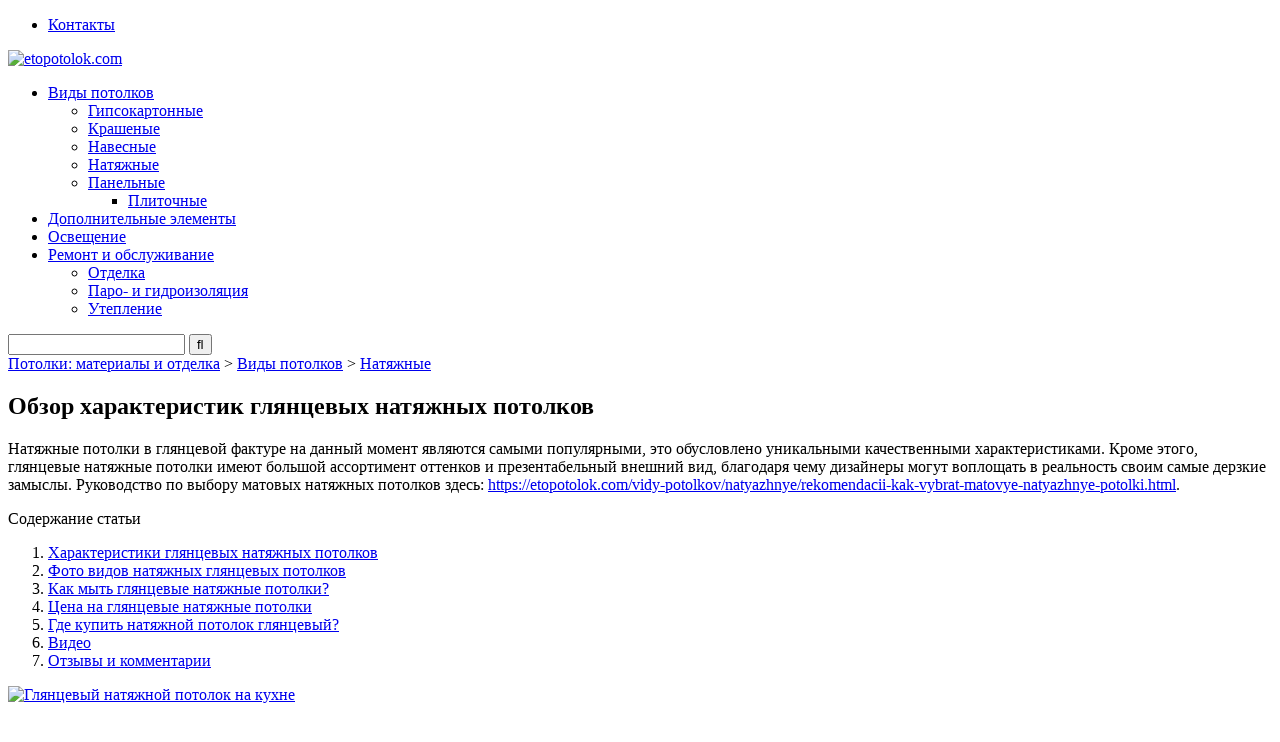

--- FILE ---
content_type: text/html; charset=utf-8
request_url: https://www.google.com/recaptcha/api2/aframe
body_size: 267
content:
<!DOCTYPE HTML><html><head><meta http-equiv="content-type" content="text/html; charset=UTF-8"></head><body><script nonce="3sP_QoGI6vWdHbMHgyKisA">/** Anti-fraud and anti-abuse applications only. See google.com/recaptcha */ try{var clients={'sodar':'https://pagead2.googlesyndication.com/pagead/sodar?'};window.addEventListener("message",function(a){try{if(a.source===window.parent){var b=JSON.parse(a.data);var c=clients[b['id']];if(c){var d=document.createElement('img');d.src=c+b['params']+'&rc='+(localStorage.getItem("rc::a")?sessionStorage.getItem("rc::b"):"");window.document.body.appendChild(d);sessionStorage.setItem("rc::e",parseInt(sessionStorage.getItem("rc::e")||0)+1);localStorage.setItem("rc::h",'1769435513261');}}}catch(b){}});window.parent.postMessage("_grecaptcha_ready", "*");}catch(b){}</script></body></html>